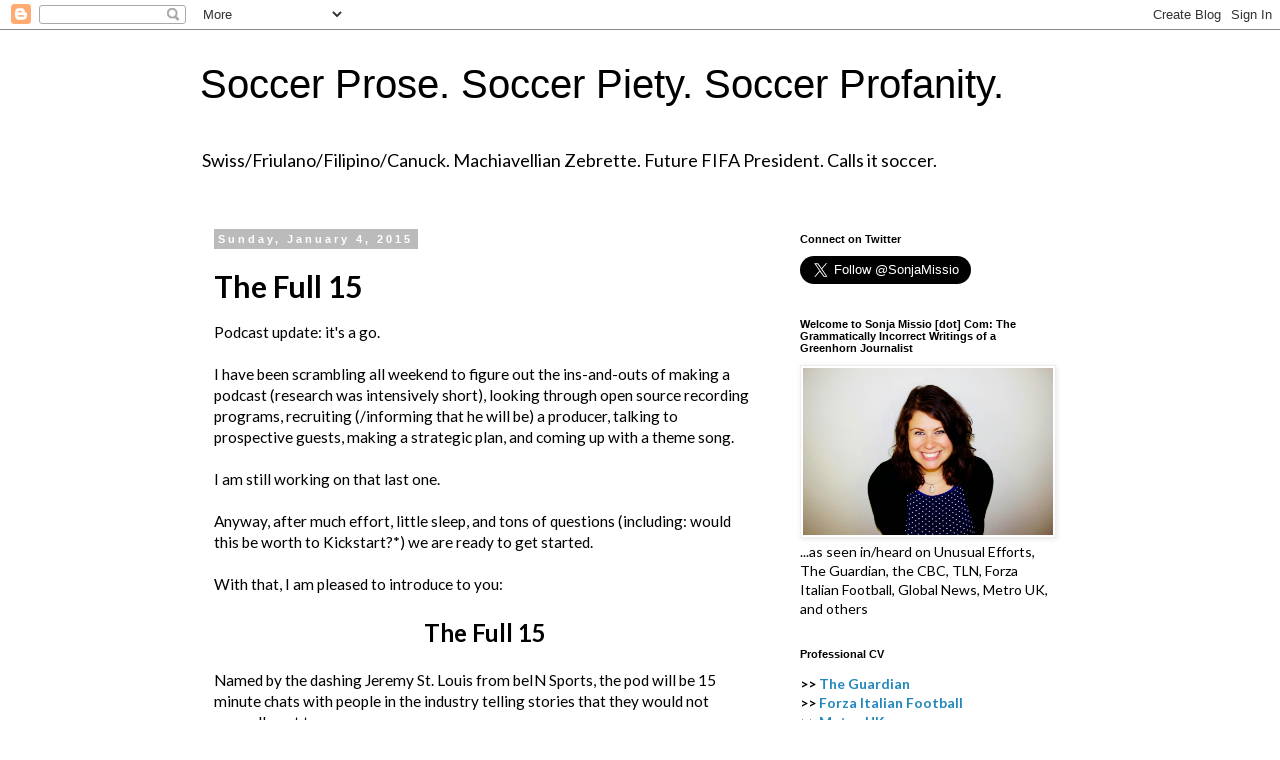

--- FILE ---
content_type: text/html; charset=UTF-8
request_url: http://www.sonjamissio.com/2015/01/the-full-15.html
body_size: 15158
content:
<!DOCTYPE html>
<html class='v2' dir='ltr' lang='en'>
<head>
<link href='https://www.blogger.com/static/v1/widgets/335934321-css_bundle_v2.css' rel='stylesheet' type='text/css'/>
<meta content='width=1100' name='viewport'/>
<meta content='text/html; charset=UTF-8' http-equiv='Content-Type'/>
<meta content='blogger' name='generator'/>
<link href='http://www.sonjamissio.com/favicon.ico' rel='icon' type='image/x-icon'/>
<link href='http://www.sonjamissio.com/2015/01/the-full-15.html' rel='canonical'/>
<link rel="alternate" type="application/atom+xml" title="Soccer Prose. Soccer Piety. Soccer Profanity. - Atom" href="http://www.sonjamissio.com/feeds/posts/default" />
<link rel="alternate" type="application/rss+xml" title="Soccer Prose. Soccer Piety. Soccer Profanity. - RSS" href="http://www.sonjamissio.com/feeds/posts/default?alt=rss" />
<link rel="service.post" type="application/atom+xml" title="Soccer Prose. Soccer Piety. Soccer Profanity. - Atom" href="https://www.blogger.com/feeds/7087606398847284285/posts/default" />

<link rel="alternate" type="application/atom+xml" title="Soccer Prose. Soccer Piety. Soccer Profanity. - Atom" href="http://www.sonjamissio.com/feeds/5437611476326949596/comments/default" />
<!--Can't find substitution for tag [blog.ieCssRetrofitLinks]-->
<link href='https://blogger.googleusercontent.com/img/b/R29vZ2xl/AVvXsEjr2lDZPEvO9rQrq0zlhv9oQOeS1I4VnZMslUTYZjN1gwUU0abxzWdg8lhrFA9LHdfm2QEP-SS70WLYIxyb9zg9-g2Jkd7VBpoxrKypdz7a_oumhjYUsiwCYXMs9t15Tc4ix1RR348tz1c-/s1600/sondov.jpg' rel='image_src'/>
<meta content='http://www.sonjamissio.com/2015/01/the-full-15.html' property='og:url'/>
<meta content='The Full 15' property='og:title'/>
<meta content='Podcast update: it&#39;s a go.   I have been scrambling all weekend to figure out the ins-and-outs of making a podcast (research was intensively...' property='og:description'/>
<meta content='https://blogger.googleusercontent.com/img/b/R29vZ2xl/AVvXsEjr2lDZPEvO9rQrq0zlhv9oQOeS1I4VnZMslUTYZjN1gwUU0abxzWdg8lhrFA9LHdfm2QEP-SS70WLYIxyb9zg9-g2Jkd7VBpoxrKypdz7a_oumhjYUsiwCYXMs9t15Tc4ix1RR348tz1c-/w1200-h630-p-k-no-nu/sondov.jpg' property='og:image'/>
<title>Soccer Prose. Soccer Piety. Soccer Profanity.: The Full 15</title>
<style type='text/css'>@font-face{font-family:'Lato';font-style:normal;font-weight:400;font-display:swap;src:url(//fonts.gstatic.com/s/lato/v25/S6uyw4BMUTPHjxAwXiWtFCfQ7A.woff2)format('woff2');unicode-range:U+0100-02BA,U+02BD-02C5,U+02C7-02CC,U+02CE-02D7,U+02DD-02FF,U+0304,U+0308,U+0329,U+1D00-1DBF,U+1E00-1E9F,U+1EF2-1EFF,U+2020,U+20A0-20AB,U+20AD-20C0,U+2113,U+2C60-2C7F,U+A720-A7FF;}@font-face{font-family:'Lato';font-style:normal;font-weight:400;font-display:swap;src:url(//fonts.gstatic.com/s/lato/v25/S6uyw4BMUTPHjx4wXiWtFCc.woff2)format('woff2');unicode-range:U+0000-00FF,U+0131,U+0152-0153,U+02BB-02BC,U+02C6,U+02DA,U+02DC,U+0304,U+0308,U+0329,U+2000-206F,U+20AC,U+2122,U+2191,U+2193,U+2212,U+2215,U+FEFF,U+FFFD;}@font-face{font-family:'Lato';font-style:normal;font-weight:700;font-display:swap;src:url(//fonts.gstatic.com/s/lato/v25/S6u9w4BMUTPHh6UVSwaPGQ3q5d0N7w.woff2)format('woff2');unicode-range:U+0100-02BA,U+02BD-02C5,U+02C7-02CC,U+02CE-02D7,U+02DD-02FF,U+0304,U+0308,U+0329,U+1D00-1DBF,U+1E00-1E9F,U+1EF2-1EFF,U+2020,U+20A0-20AB,U+20AD-20C0,U+2113,U+2C60-2C7F,U+A720-A7FF;}@font-face{font-family:'Lato';font-style:normal;font-weight:700;font-display:swap;src:url(//fonts.gstatic.com/s/lato/v25/S6u9w4BMUTPHh6UVSwiPGQ3q5d0.woff2)format('woff2');unicode-range:U+0000-00FF,U+0131,U+0152-0153,U+02BB-02BC,U+02C6,U+02DA,U+02DC,U+0304,U+0308,U+0329,U+2000-206F,U+20AC,U+2122,U+2191,U+2193,U+2212,U+2215,U+FEFF,U+FFFD;}</style>
<style id='page-skin-1' type='text/css'><!--
/*
-----------------------------------------------
Blogger Template Style
Name:     Simple
Designer: Blogger
URL:      www.blogger.com
----------------------------------------------- */
/* Content
----------------------------------------------- */
body {
font: normal normal 14px Lato;
color: #000000;
background: #ffffff none repeat scroll top left;
padding: 0 0 0 0;
}
html body .region-inner {
min-width: 0;
max-width: 100%;
width: auto;
}
h2 {
font-size: 22px;
}
a:link {
text-decoration:none;
color: #2288bb;
}
a:visited {
text-decoration:none;
color: #888888;
}
a:hover {
text-decoration:underline;
color: #33aaff;
}
.body-fauxcolumn-outer .fauxcolumn-inner {
background: transparent none repeat scroll top left;
_background-image: none;
}
.body-fauxcolumn-outer .cap-top {
position: absolute;
z-index: 1;
height: 400px;
width: 100%;
}
.body-fauxcolumn-outer .cap-top .cap-left {
width: 100%;
background: transparent none repeat-x scroll top left;
_background-image: none;
}
.content-outer {
-moz-box-shadow: 0 0 0 rgba(0, 0, 0, .15);
-webkit-box-shadow: 0 0 0 rgba(0, 0, 0, .15);
-goog-ms-box-shadow: 0 0 0 #333333;
box-shadow: 0 0 0 rgba(0, 0, 0, .15);
margin-bottom: 1px;
}
.content-inner {
padding: 10px 40px;
}
.content-inner {
background-color: #ffffff;
}
/* Header
----------------------------------------------- */
.header-outer {
background: transparent none repeat-x scroll 0 -400px;
_background-image: none;
}
.Header h1 {
font: normal normal 40px 'Trebuchet MS',Trebuchet,Verdana,sans-serif;
color: #000000;
text-shadow: 0 0 0 rgba(0, 0, 0, .2);
}
.Header h1 a {
color: #000000;
}
.Header .description {
font-size: 18px;
color: #000000;
}
.header-inner .Header .titlewrapper {
padding: 22px 0;
}
.header-inner .Header .descriptionwrapper {
padding: 0 0;
}
/* Tabs
----------------------------------------------- */
.tabs-inner .section:first-child {
border-top: 0 solid #dddddd;
}
.tabs-inner .section:first-child ul {
margin-top: -1px;
border-top: 1px solid #dddddd;
border-left: 1px solid #dddddd;
border-right: 1px solid #dddddd;
}
.tabs-inner .widget ul {
background: transparent none repeat-x scroll 0 -800px;
_background-image: none;
border-bottom: 1px solid #dddddd;
margin-top: 0;
margin-left: -30px;
margin-right: -30px;
}
.tabs-inner .widget li a {
display: inline-block;
padding: .6em 1em;
font: normal normal 12px 'Trebuchet MS', Trebuchet, Verdana, sans-serif;
color: #000000;
border-left: 1px solid #ffffff;
border-right: 1px solid #dddddd;
}
.tabs-inner .widget li:first-child a {
border-left: none;
}
.tabs-inner .widget li.selected a, .tabs-inner .widget li a:hover {
color: #000000;
background-color: #eeeeee;
text-decoration: none;
}
/* Columns
----------------------------------------------- */
.main-outer {
border-top: 0 solid transparent;
}
.fauxcolumn-left-outer .fauxcolumn-inner {
border-right: 1px solid transparent;
}
.fauxcolumn-right-outer .fauxcolumn-inner {
border-left: 1px solid transparent;
}
/* Headings
----------------------------------------------- */
div.widget > h2,
div.widget h2.title {
margin: 0 0 1em 0;
font: normal bold 11px 'Trebuchet MS',Trebuchet,Verdana,sans-serif;
color: #000000;
}
/* Widgets
----------------------------------------------- */
.widget .zippy {
color: #999999;
text-shadow: 2px 2px 1px rgba(0, 0, 0, .1);
}
.widget .popular-posts ul {
list-style: none;
}
/* Posts
----------------------------------------------- */
h2.date-header {
font: normal bold 11px Arial, Tahoma, Helvetica, FreeSans, sans-serif;
}
.date-header span {
background-color: #bbbbbb;
color: #ffffff;
padding: 0.4em;
letter-spacing: 3px;
margin: inherit;
}
.main-inner {
padding-top: 35px;
padding-bottom: 65px;
}
.main-inner .column-center-inner {
padding: 0 0;
}
.main-inner .column-center-inner .section {
margin: 0 1em;
}
.post {
margin: 0 0 45px 0;
}
h3.post-title, .comments h4 {
font: normal bold 30px Lato;
margin: .75em 0 0;
}
.post-body {
font-size: 110%;
line-height: 1.4;
position: relative;
}
.post-body img, .post-body .tr-caption-container, .Profile img, .Image img,
.BlogList .item-thumbnail img {
padding: 2px;
background: #ffffff;
border: 1px solid #eeeeee;
-moz-box-shadow: 1px 1px 5px rgba(0, 0, 0, .1);
-webkit-box-shadow: 1px 1px 5px rgba(0, 0, 0, .1);
box-shadow: 1px 1px 5px rgba(0, 0, 0, .1);
}
.post-body img, .post-body .tr-caption-container {
padding: 5px;
}
.post-body .tr-caption-container {
color: #000000;
}
.post-body .tr-caption-container img {
padding: 0;
background: transparent;
border: none;
-moz-box-shadow: 0 0 0 rgba(0, 0, 0, .1);
-webkit-box-shadow: 0 0 0 rgba(0, 0, 0, .1);
box-shadow: 0 0 0 rgba(0, 0, 0, .1);
}
.post-header {
margin: 0 0 1.5em;
line-height: 1.6;
font-size: 90%;
}
.post-footer {
margin: 20px -2px 0;
padding: 5px 10px;
color: #666666;
background-color: #eeeeee;
border-bottom: 1px solid #eeeeee;
line-height: 1.6;
font-size: 90%;
}
#comments .comment-author {
padding-top: 1.5em;
border-top: 1px solid transparent;
background-position: 0 1.5em;
}
#comments .comment-author:first-child {
padding-top: 0;
border-top: none;
}
.avatar-image-container {
margin: .2em 0 0;
}
#comments .avatar-image-container img {
border: 1px solid #eeeeee;
}
/* Comments
----------------------------------------------- */
.comments .comments-content .icon.blog-author {
background-repeat: no-repeat;
background-image: url([data-uri]);
}
.comments .comments-content .loadmore a {
border-top: 1px solid #999999;
border-bottom: 1px solid #999999;
}
.comments .comment-thread.inline-thread {
background-color: #eeeeee;
}
.comments .continue {
border-top: 2px solid #999999;
}
/* Accents
---------------------------------------------- */
.section-columns td.columns-cell {
border-left: 1px solid transparent;
}
.blog-pager {
background: transparent url(//www.blogblog.com/1kt/simple/paging_dot.png) repeat-x scroll top center;
}
.blog-pager-older-link, .home-link,
.blog-pager-newer-link {
background-color: #ffffff;
padding: 5px;
}
.footer-outer {
border-top: 1px dashed #bbbbbb;
}
/* Mobile
----------------------------------------------- */
body.mobile  {
background-size: auto;
}
.mobile .body-fauxcolumn-outer {
background: transparent none repeat scroll top left;
}
.mobile .body-fauxcolumn-outer .cap-top {
background-size: 100% auto;
}
.mobile .content-outer {
-webkit-box-shadow: 0 0 3px rgba(0, 0, 0, .15);
box-shadow: 0 0 3px rgba(0, 0, 0, .15);
}
.mobile .tabs-inner .widget ul {
margin-left: 0;
margin-right: 0;
}
.mobile .post {
margin: 0;
}
.mobile .main-inner .column-center-inner .section {
margin: 0;
}
.mobile .date-header span {
padding: 0.1em 10px;
margin: 0 -10px;
}
.mobile h3.post-title {
margin: 0;
}
.mobile .blog-pager {
background: transparent none no-repeat scroll top center;
}
.mobile .footer-outer {
border-top: none;
}
.mobile .main-inner, .mobile .footer-inner {
background-color: #ffffff;
}
.mobile-index-contents {
color: #000000;
}
.mobile-link-button {
background-color: #2288bb;
}
.mobile-link-button a:link, .mobile-link-button a:visited {
color: #ffffff;
}
.mobile .tabs-inner .section:first-child {
border-top: none;
}
.mobile .tabs-inner .PageList .widget-content {
background-color: #eeeeee;
color: #000000;
border-top: 1px solid #dddddd;
border-bottom: 1px solid #dddddd;
}
.mobile .tabs-inner .PageList .widget-content .pagelist-arrow {
border-left: 1px solid #dddddd;
}

--></style>
<style id='template-skin-1' type='text/css'><!--
body {
min-width: 960px;
}
.content-outer, .content-fauxcolumn-outer, .region-inner {
min-width: 960px;
max-width: 960px;
_width: 960px;
}
.main-inner .columns {
padding-left: 0;
padding-right: 310px;
}
.main-inner .fauxcolumn-center-outer {
left: 0;
right: 310px;
/* IE6 does not respect left and right together */
_width: expression(this.parentNode.offsetWidth -
parseInt("0") -
parseInt("310px") + 'px');
}
.main-inner .fauxcolumn-left-outer {
width: 0;
}
.main-inner .fauxcolumn-right-outer {
width: 310px;
}
.main-inner .column-left-outer {
width: 0;
right: 100%;
margin-left: -0;
}
.main-inner .column-right-outer {
width: 310px;
margin-right: -310px;
}
#layout {
min-width: 0;
}
#layout .content-outer {
min-width: 0;
width: 800px;
}
#layout .region-inner {
min-width: 0;
width: auto;
}
body#layout div.add_widget {
padding: 8px;
}
body#layout div.add_widget a {
margin-left: 32px;
}
--></style>
<link href='https://www.blogger.com/dyn-css/authorization.css?targetBlogID=7087606398847284285&amp;zx=6134ddcc-ae45-41a1-8322-3d5596201476' media='none' onload='if(media!=&#39;all&#39;)media=&#39;all&#39;' rel='stylesheet'/><noscript><link href='https://www.blogger.com/dyn-css/authorization.css?targetBlogID=7087606398847284285&amp;zx=6134ddcc-ae45-41a1-8322-3d5596201476' rel='stylesheet'/></noscript>
<meta name='google-adsense-platform-account' content='ca-host-pub-1556223355139109'/>
<meta name='google-adsense-platform-domain' content='blogspot.com'/>

</head>
<body class='loading variant-simplysimple'>
<div class='navbar section' id='navbar' name='Navbar'><div class='widget Navbar' data-version='1' id='Navbar1'><script type="text/javascript">
    function setAttributeOnload(object, attribute, val) {
      if(window.addEventListener) {
        window.addEventListener('load',
          function(){ object[attribute] = val; }, false);
      } else {
        window.attachEvent('onload', function(){ object[attribute] = val; });
      }
    }
  </script>
<div id="navbar-iframe-container"></div>
<script type="text/javascript" src="https://apis.google.com/js/platform.js"></script>
<script type="text/javascript">
      gapi.load("gapi.iframes:gapi.iframes.style.bubble", function() {
        if (gapi.iframes && gapi.iframes.getContext) {
          gapi.iframes.getContext().openChild({
              url: 'https://www.blogger.com/navbar/7087606398847284285?po\x3d5437611476326949596\x26origin\x3dhttp://www.sonjamissio.com',
              where: document.getElementById("navbar-iframe-container"),
              id: "navbar-iframe"
          });
        }
      });
    </script><script type="text/javascript">
(function() {
var script = document.createElement('script');
script.type = 'text/javascript';
script.src = '//pagead2.googlesyndication.com/pagead/js/google_top_exp.js';
var head = document.getElementsByTagName('head')[0];
if (head) {
head.appendChild(script);
}})();
</script>
</div></div>
<div class='body-fauxcolumns'>
<div class='fauxcolumn-outer body-fauxcolumn-outer'>
<div class='cap-top'>
<div class='cap-left'></div>
<div class='cap-right'></div>
</div>
<div class='fauxborder-left'>
<div class='fauxborder-right'></div>
<div class='fauxcolumn-inner'>
</div>
</div>
<div class='cap-bottom'>
<div class='cap-left'></div>
<div class='cap-right'></div>
</div>
</div>
</div>
<div class='content'>
<div class='content-fauxcolumns'>
<div class='fauxcolumn-outer content-fauxcolumn-outer'>
<div class='cap-top'>
<div class='cap-left'></div>
<div class='cap-right'></div>
</div>
<div class='fauxborder-left'>
<div class='fauxborder-right'></div>
<div class='fauxcolumn-inner'>
</div>
</div>
<div class='cap-bottom'>
<div class='cap-left'></div>
<div class='cap-right'></div>
</div>
</div>
</div>
<div class='content-outer'>
<div class='content-cap-top cap-top'>
<div class='cap-left'></div>
<div class='cap-right'></div>
</div>
<div class='fauxborder-left content-fauxborder-left'>
<div class='fauxborder-right content-fauxborder-right'></div>
<div class='content-inner'>
<header>
<div class='header-outer'>
<div class='header-cap-top cap-top'>
<div class='cap-left'></div>
<div class='cap-right'></div>
</div>
<div class='fauxborder-left header-fauxborder-left'>
<div class='fauxborder-right header-fauxborder-right'></div>
<div class='region-inner header-inner'>
<div class='header section' id='header' name='Header'><div class='widget Header' data-version='1' id='Header1'>
<div id='header-inner'>
<div class='titlewrapper'>
<h1 class='title'>
<a href='http://www.sonjamissio.com/'>
Soccer Prose. Soccer Piety. Soccer Profanity.
</a>
</h1>
</div>
<div class='descriptionwrapper'>
<p class='description'><span>Swiss/Friulano/Filipino/Canuck. Machiavellian Zebrette. Future FIFA President. Calls it soccer.</span></p>
</div>
</div>
</div></div>
</div>
</div>
<div class='header-cap-bottom cap-bottom'>
<div class='cap-left'></div>
<div class='cap-right'></div>
</div>
</div>
</header>
<div class='tabs-outer'>
<div class='tabs-cap-top cap-top'>
<div class='cap-left'></div>
<div class='cap-right'></div>
</div>
<div class='fauxborder-left tabs-fauxborder-left'>
<div class='fauxborder-right tabs-fauxborder-right'></div>
<div class='region-inner tabs-inner'>
<div class='tabs no-items section' id='crosscol' name='Cross-Column'></div>
<div class='tabs no-items section' id='crosscol-overflow' name='Cross-Column 2'></div>
</div>
</div>
<div class='tabs-cap-bottom cap-bottom'>
<div class='cap-left'></div>
<div class='cap-right'></div>
</div>
</div>
<div class='main-outer'>
<div class='main-cap-top cap-top'>
<div class='cap-left'></div>
<div class='cap-right'></div>
</div>
<div class='fauxborder-left main-fauxborder-left'>
<div class='fauxborder-right main-fauxborder-right'></div>
<div class='region-inner main-inner'>
<div class='columns fauxcolumns'>
<div class='fauxcolumn-outer fauxcolumn-center-outer'>
<div class='cap-top'>
<div class='cap-left'></div>
<div class='cap-right'></div>
</div>
<div class='fauxborder-left'>
<div class='fauxborder-right'></div>
<div class='fauxcolumn-inner'>
</div>
</div>
<div class='cap-bottom'>
<div class='cap-left'></div>
<div class='cap-right'></div>
</div>
</div>
<div class='fauxcolumn-outer fauxcolumn-left-outer'>
<div class='cap-top'>
<div class='cap-left'></div>
<div class='cap-right'></div>
</div>
<div class='fauxborder-left'>
<div class='fauxborder-right'></div>
<div class='fauxcolumn-inner'>
</div>
</div>
<div class='cap-bottom'>
<div class='cap-left'></div>
<div class='cap-right'></div>
</div>
</div>
<div class='fauxcolumn-outer fauxcolumn-right-outer'>
<div class='cap-top'>
<div class='cap-left'></div>
<div class='cap-right'></div>
</div>
<div class='fauxborder-left'>
<div class='fauxborder-right'></div>
<div class='fauxcolumn-inner'>
</div>
</div>
<div class='cap-bottom'>
<div class='cap-left'></div>
<div class='cap-right'></div>
</div>
</div>
<!-- corrects IE6 width calculation -->
<div class='columns-inner'>
<div class='column-center-outer'>
<div class='column-center-inner'>
<div class='main section' id='main' name='Main'><div class='widget Blog' data-version='1' id='Blog1'>
<div class='blog-posts hfeed'>

          <div class="date-outer">
        
<h2 class='date-header'><span>Sunday, January 4, 2015</span></h2>

          <div class="date-posts">
        
<div class='post-outer'>
<div class='post hentry uncustomized-post-template' itemprop='blogPost' itemscope='itemscope' itemtype='http://schema.org/BlogPosting'>
<meta content='https://blogger.googleusercontent.com/img/b/R29vZ2xl/AVvXsEjr2lDZPEvO9rQrq0zlhv9oQOeS1I4VnZMslUTYZjN1gwUU0abxzWdg8lhrFA9LHdfm2QEP-SS70WLYIxyb9zg9-g2Jkd7VBpoxrKypdz7a_oumhjYUsiwCYXMs9t15Tc4ix1RR348tz1c-/s1600/sondov.jpg' itemprop='image_url'/>
<meta content='7087606398847284285' itemprop='blogId'/>
<meta content='5437611476326949596' itemprop='postId'/>
<a name='5437611476326949596'></a>
<h3 class='post-title entry-title' itemprop='name'>
The Full 15
</h3>
<div class='post-header'>
<div class='post-header-line-1'></div>
</div>
<div class='post-body entry-content' id='post-body-5437611476326949596' itemprop='description articleBody'>
Podcast update: it's a go.<br />
<br />
I have been scrambling all weekend to figure out the ins-and-outs of making a podcast (research was intensively short), looking through open source recording programs, recruiting (/informing that he will be) a producer, talking to prospective guests, making a strategic plan, and coming up with a theme song.<br />
<br />
I am still working on that last one.<br />
<br />
Anyway, after much effort, little sleep, and tons of questions (including: would this be worth to Kickstart?*) we are ready to get started.<br />
<br />
With that, I am pleased to introduce to you:<br />
<br />
<div style="text-align: center;">
<b><span style="font-size: x-large;">The Full 15</span></b></div>
<br />
Named by the dashing Jeremy St. Louis from beIN Sports, the pod will be 15 minute chats with people in the industry telling stories that they would not normally get to.<br />
<br />
Whether it be tales from the trenches, upcoming or side projects, personal (and probably unpopular) views, or a soliloquy about an unheard of, third division club in a low-FIFA ranking country, guests will get a chance to talk about what they want to, and not just the word-capped topic usually assigned.<br />
<br />
Guests will included journalists, players, coaches, and those on the business side of things. Anyone I can wrangle (/trick) into coming on.<br />
<br />
Which leads me to announce the first guest of the show: the Mussi Volanti Opinionista himself, <a href="https://twitter.com/DovSchiavone" target="_blank">Dov Schiavone</a>.<br />
<br />
Without giving too much away before the podcast, let me give you a quick introduction to Guest #1.<br />
<br />
Dov is the Editor of Forza Italian Football and has/is contributed/ing to STV Sport, Goal, Metro UK, BBC Radio 5, AFP, and BT Sport among others (he's not answering any of my messages, so I just used his Twitter bio).<br />
<br />
Dov and I have been all over Italy (nothing south of Napoli) to watch matches&#8212;including the likes of Udinese, Milan, Rome, Lazio, Napoli, Inter, Torino, Atalanta, we recently became certified Guinness pourers in Dublin, and one weekend, we walked from Italy to Slovenia because we legitimately had nothing better to do.<br />
<br />
He also once seriously injured me during a Take That dance party.<br />
<br />
<div class="separator" style="clear: both; text-align: center;">
<a href="https://blogger.googleusercontent.com/img/b/R29vZ2xl/AVvXsEjr2lDZPEvO9rQrq0zlhv9oQOeS1I4VnZMslUTYZjN1gwUU0abxzWdg8lhrFA9LHdfm2QEP-SS70WLYIxyb9zg9-g2Jkd7VBpoxrKypdz7a_oumhjYUsiwCYXMs9t15Tc4ix1RR348tz1c-/s1600/sondov.jpg" imageanchor="1" style="margin-left: 1em; margin-right: 1em;"><img border="0" height="320" src="https://blogger.googleusercontent.com/img/b/R29vZ2xl/AVvXsEjr2lDZPEvO9rQrq0zlhv9oQOeS1I4VnZMslUTYZjN1gwUU0abxzWdg8lhrFA9LHdfm2QEP-SS70WLYIxyb9zg9-g2Jkd7VBpoxrKypdz7a_oumhjYUsiwCYXMs9t15Tc4ix1RR348tz1c-/s1600/sondov.jpg" width="180" /></a></div>
<div style="text-align: center;">
<i>Dublin in December, the man loves selfies</i></div>
<br />
You can look forward to the pod being posted closer to the end of the month and then weekly; I am still sorting out the technical aspects of things and waiting on my producer before I can officially air episode one (that, and we haven&#8217;t recorded it yet).<br />
<br />
I am grateful for everyone who expressed interest and for those who are willing to give me 15 minutes of their time, stories, and thoughts.<br />
<br />
If you want to get in touch with the podcast or want to be a guest on a future show, please don&#8217;t hesitate to email us at: <a href="mailto:thefull15@gmail.com">thefull15@gmail.com</a><br />
<br />
Thanks guys, happy 2015!<br />
<div>
<br /></div>
*Naw.
<div style='clear: both;'></div>
</div>
<div class='post-footer'>
<div class='post-footer-line post-footer-line-1'>
<span class='post-author vcard'>
Posted by
<span class='fn' itemprop='author' itemscope='itemscope' itemtype='http://schema.org/Person'>
<meta content='https://www.blogger.com/profile/04237350927332849973' itemprop='url'/>
<a class='g-profile' href='https://www.blogger.com/profile/04237350927332849973' rel='author' title='author profile'>
<span itemprop='name'>Sonja Cori Missio</span>
</a>
</span>
</span>
<span class='post-timestamp'>
at
<meta content='http://www.sonjamissio.com/2015/01/the-full-15.html' itemprop='url'/>
<a class='timestamp-link' href='http://www.sonjamissio.com/2015/01/the-full-15.html' rel='bookmark' title='permanent link'><abbr class='published' itemprop='datePublished' title='2015-01-04T15:36:00-05:00'>15:36</abbr></a>
</span>
<span class='post-comment-link'>
</span>
<span class='post-icons'>
<span class='item-action'>
<a href='https://www.blogger.com/email-post/7087606398847284285/5437611476326949596' title='Email Post'>
<img alt='' class='icon-action' height='13' src='https://resources.blogblog.com/img/icon18_email.gif' width='18'/>
</a>
</span>
<span class='item-control blog-admin pid-1649745595'>
<a href='https://www.blogger.com/post-edit.g?blogID=7087606398847284285&postID=5437611476326949596&from=pencil' title='Edit Post'>
<img alt='' class='icon-action' height='18' src='https://resources.blogblog.com/img/icon18_edit_allbkg.gif' width='18'/>
</a>
</span>
</span>
<div class='post-share-buttons goog-inline-block'>
<a class='goog-inline-block share-button sb-email' href='https://www.blogger.com/share-post.g?blogID=7087606398847284285&postID=5437611476326949596&target=email' target='_blank' title='Email This'><span class='share-button-link-text'>Email This</span></a><a class='goog-inline-block share-button sb-blog' href='https://www.blogger.com/share-post.g?blogID=7087606398847284285&postID=5437611476326949596&target=blog' onclick='window.open(this.href, "_blank", "height=270,width=475"); return false;' target='_blank' title='BlogThis!'><span class='share-button-link-text'>BlogThis!</span></a><a class='goog-inline-block share-button sb-twitter' href='https://www.blogger.com/share-post.g?blogID=7087606398847284285&postID=5437611476326949596&target=twitter' target='_blank' title='Share to X'><span class='share-button-link-text'>Share to X</span></a><a class='goog-inline-block share-button sb-facebook' href='https://www.blogger.com/share-post.g?blogID=7087606398847284285&postID=5437611476326949596&target=facebook' onclick='window.open(this.href, "_blank", "height=430,width=640"); return false;' target='_blank' title='Share to Facebook'><span class='share-button-link-text'>Share to Facebook</span></a><a class='goog-inline-block share-button sb-pinterest' href='https://www.blogger.com/share-post.g?blogID=7087606398847284285&postID=5437611476326949596&target=pinterest' target='_blank' title='Share to Pinterest'><span class='share-button-link-text'>Share to Pinterest</span></a>
</div>
</div>
<div class='post-footer-line post-footer-line-2'>
<span class='post-labels'>
</span>
</div>
<div class='post-footer-line post-footer-line-3'>
<span class='post-location'>
</span>
</div>
</div>
</div>
<div class='comments' id='comments'>
<a name='comments'></a>
<h4>4 comments:</h4>
<div class='comments-content'>
<script async='async' src='' type='text/javascript'></script>
<script type='text/javascript'>
    (function() {
      var items = null;
      var msgs = null;
      var config = {};

// <![CDATA[
      var cursor = null;
      if (items && items.length > 0) {
        cursor = parseInt(items[items.length - 1].timestamp) + 1;
      }

      var bodyFromEntry = function(entry) {
        var text = (entry &&
                    ((entry.content && entry.content.$t) ||
                     (entry.summary && entry.summary.$t))) ||
            '';
        if (entry && entry.gd$extendedProperty) {
          for (var k in entry.gd$extendedProperty) {
            if (entry.gd$extendedProperty[k].name == 'blogger.contentRemoved') {
              return '<span class="deleted-comment">' + text + '</span>';
            }
          }
        }
        return text;
      }

      var parse = function(data) {
        cursor = null;
        var comments = [];
        if (data && data.feed && data.feed.entry) {
          for (var i = 0, entry; entry = data.feed.entry[i]; i++) {
            var comment = {};
            // comment ID, parsed out of the original id format
            var id = /blog-(\d+).post-(\d+)/.exec(entry.id.$t);
            comment.id = id ? id[2] : null;
            comment.body = bodyFromEntry(entry);
            comment.timestamp = Date.parse(entry.published.$t) + '';
            if (entry.author && entry.author.constructor === Array) {
              var auth = entry.author[0];
              if (auth) {
                comment.author = {
                  name: (auth.name ? auth.name.$t : undefined),
                  profileUrl: (auth.uri ? auth.uri.$t : undefined),
                  avatarUrl: (auth.gd$image ? auth.gd$image.src : undefined)
                };
              }
            }
            if (entry.link) {
              if (entry.link[2]) {
                comment.link = comment.permalink = entry.link[2].href;
              }
              if (entry.link[3]) {
                var pid = /.*comments\/default\/(\d+)\?.*/.exec(entry.link[3].href);
                if (pid && pid[1]) {
                  comment.parentId = pid[1];
                }
              }
            }
            comment.deleteclass = 'item-control blog-admin';
            if (entry.gd$extendedProperty) {
              for (var k in entry.gd$extendedProperty) {
                if (entry.gd$extendedProperty[k].name == 'blogger.itemClass') {
                  comment.deleteclass += ' ' + entry.gd$extendedProperty[k].value;
                } else if (entry.gd$extendedProperty[k].name == 'blogger.displayTime') {
                  comment.displayTime = entry.gd$extendedProperty[k].value;
                }
              }
            }
            comments.push(comment);
          }
        }
        return comments;
      };

      var paginator = function(callback) {
        if (hasMore()) {
          var url = config.feed + '?alt=json&v=2&orderby=published&reverse=false&max-results=50';
          if (cursor) {
            url += '&published-min=' + new Date(cursor).toISOString();
          }
          window.bloggercomments = function(data) {
            var parsed = parse(data);
            cursor = parsed.length < 50 ? null
                : parseInt(parsed[parsed.length - 1].timestamp) + 1
            callback(parsed);
            window.bloggercomments = null;
          }
          url += '&callback=bloggercomments';
          var script = document.createElement('script');
          script.type = 'text/javascript';
          script.src = url;
          document.getElementsByTagName('head')[0].appendChild(script);
        }
      };
      var hasMore = function() {
        return !!cursor;
      };
      var getMeta = function(key, comment) {
        if ('iswriter' == key) {
          var matches = !!comment.author
              && comment.author.name == config.authorName
              && comment.author.profileUrl == config.authorUrl;
          return matches ? 'true' : '';
        } else if ('deletelink' == key) {
          return config.baseUri + '/comment/delete/'
               + config.blogId + '/' + comment.id;
        } else if ('deleteclass' == key) {
          return comment.deleteclass;
        }
        return '';
      };

      var replybox = null;
      var replyUrlParts = null;
      var replyParent = undefined;

      var onReply = function(commentId, domId) {
        if (replybox == null) {
          // lazily cache replybox, and adjust to suit this style:
          replybox = document.getElementById('comment-editor');
          if (replybox != null) {
            replybox.height = '250px';
            replybox.style.display = 'block';
            replyUrlParts = replybox.src.split('#');
          }
        }
        if (replybox && (commentId !== replyParent)) {
          replybox.src = '';
          document.getElementById(domId).insertBefore(replybox, null);
          replybox.src = replyUrlParts[0]
              + (commentId ? '&parentID=' + commentId : '')
              + '#' + replyUrlParts[1];
          replyParent = commentId;
        }
      };

      var hash = (window.location.hash || '#').substring(1);
      var startThread, targetComment;
      if (/^comment-form_/.test(hash)) {
        startThread = hash.substring('comment-form_'.length);
      } else if (/^c[0-9]+$/.test(hash)) {
        targetComment = hash.substring(1);
      }

      // Configure commenting API:
      var configJso = {
        'maxDepth': config.maxThreadDepth
      };
      var provider = {
        'id': config.postId,
        'data': items,
        'loadNext': paginator,
        'hasMore': hasMore,
        'getMeta': getMeta,
        'onReply': onReply,
        'rendered': true,
        'initComment': targetComment,
        'initReplyThread': startThread,
        'config': configJso,
        'messages': msgs
      };

      var render = function() {
        if (window.goog && window.goog.comments) {
          var holder = document.getElementById('comment-holder');
          window.goog.comments.render(holder, provider);
        }
      };

      // render now, or queue to render when library loads:
      if (window.goog && window.goog.comments) {
        render();
      } else {
        window.goog = window.goog || {};
        window.goog.comments = window.goog.comments || {};
        window.goog.comments.loadQueue = window.goog.comments.loadQueue || [];
        window.goog.comments.loadQueue.push(render);
      }
    })();
// ]]>
  </script>
<div id='comment-holder'>
<div class="comment-thread toplevel-thread"><ol id="top-ra"><li class="comment" id="c3249164145317674985"><div class="avatar-image-container"><img src="//www.blogger.com/img/blogger_logo_round_35.png" alt=""/></div><div class="comment-block"><div class="comment-header"><cite class="user"><a href="https://www.blogger.com/profile/00107264927646138702" rel="nofollow">Paul</a></cite><span class="icon user "></span><span class="datetime secondary-text"><a rel="nofollow" href="http://www.sonjamissio.com/2015/01/the-full-15.html?showComment=1420405733624#c3249164145317674985">January 4, 2015 at 4:08&#8239;PM</a></span></div><p class="comment-content">Sounds like a great concept. Looking forward to the first pod. Also to someone slipping up and letting something out that they shouldn&#39;t!</p><span class="comment-actions secondary-text"><a class="comment-reply" target="_self" data-comment-id="3249164145317674985">Reply</a><span class="item-control blog-admin blog-admin pid-1456467136"><a target="_self" href="https://www.blogger.com/comment/delete/7087606398847284285/3249164145317674985">Delete</a></span></span></div><div class="comment-replies"><div id="c3249164145317674985-rt" class="comment-thread inline-thread hidden"><span class="thread-toggle thread-expanded"><span class="thread-arrow"></span><span class="thread-count"><a target="_self">Replies</a></span></span><ol id="c3249164145317674985-ra" class="thread-chrome thread-expanded"><div></div><div id="c3249164145317674985-continue" class="continue"><a class="comment-reply" target="_self" data-comment-id="3249164145317674985">Reply</a></div></ol></div></div><div class="comment-replybox-single" id="c3249164145317674985-ce"></div></li><li class="comment" id="c3215513069980589444"><div class="avatar-image-container"><img src="//www.blogger.com/img/blogger_logo_round_35.png" alt=""/></div><div class="comment-block"><div class="comment-header"><cite class="user"><a href="https://www.blogger.com/profile/16339844930332029386" rel="nofollow">thedolivecom50</a></cite><span class="icon user "></span><span class="datetime secondary-text"><a rel="nofollow" href="http://www.sonjamissio.com/2015/01/the-full-15.html?showComment=1616127080245#c3215513069980589444">March 19, 2021 at 12:11&#8239;AM</a></span></div><p class="comment-content">Xem bóng đá được phát sóng trực tiếp tại website thuthuatvietnam <a href="https://thuthuatvietnam.com/detail/bang-sep-hang-bong-da-y-105174.html" rel="nofollow">bảng xếp hạng bóng đá ý</a> đây là website xem các trận đấu bóng đá thuthuatvietnam là sự lựa chọn xem bóng đá tốt nhất tại Việt Nam...<br></p><span class="comment-actions secondary-text"><a class="comment-reply" target="_self" data-comment-id="3215513069980589444">Reply</a><span class="item-control blog-admin blog-admin pid-1502818272"><a target="_self" href="https://www.blogger.com/comment/delete/7087606398847284285/3215513069980589444">Delete</a></span></span></div><div class="comment-replies"><div id="c3215513069980589444-rt" class="comment-thread inline-thread hidden"><span class="thread-toggle thread-expanded"><span class="thread-arrow"></span><span class="thread-count"><a target="_self">Replies</a></span></span><ol id="c3215513069980589444-ra" class="thread-chrome thread-expanded"><div></div><div id="c3215513069980589444-continue" class="continue"><a class="comment-reply" target="_self" data-comment-id="3215513069980589444">Reply</a></div></ol></div></div><div class="comment-replybox-single" id="c3215513069980589444-ce"></div></li><li class="comment" id="c7228631027972212305"><div class="avatar-image-container"><img src="//www.blogger.com/img/blogger_logo_round_35.png" alt=""/></div><div class="comment-block"><div class="comment-header"><cite class="user"><a href="https://www.blogger.com/profile/01056743472068406641" rel="nofollow">thedolive1212</a></cite><span class="icon user "></span><span class="datetime secondary-text"><a rel="nofollow" href="http://www.sonjamissio.com/2015/01/the-full-15.html?showComment=1616136893185#c7228631027972212305">March 19, 2021 at 2:54&#8239;AM</a></span></div><p class="comment-content"><a href="https://thuthuatvietnam.com/detail/kq-bong-da-tv-64959.html" rel="nofollow">kq bong đa</a> Xem kết quả bóng đá trực tuyến các trận đấu thuộc giải Ngoại Hạng Anh , Việt Nam ,Tây Ban Nha, Ý, Champions ...<br></p><span class="comment-actions secondary-text"><a class="comment-reply" target="_self" data-comment-id="7228631027972212305">Reply</a><span class="item-control blog-admin blog-admin pid-201500948"><a target="_self" href="https://www.blogger.com/comment/delete/7087606398847284285/7228631027972212305">Delete</a></span></span></div><div class="comment-replies"><div id="c7228631027972212305-rt" class="comment-thread inline-thread hidden"><span class="thread-toggle thread-expanded"><span class="thread-arrow"></span><span class="thread-count"><a target="_self">Replies</a></span></span><ol id="c7228631027972212305-ra" class="thread-chrome thread-expanded"><div></div><div id="c7228631027972212305-continue" class="continue"><a class="comment-reply" target="_self" data-comment-id="7228631027972212305">Reply</a></div></ol></div></div><div class="comment-replybox-single" id="c7228631027972212305-ce"></div></li><li class="comment" id="c6084545524321554857"><div class="avatar-image-container"><img src="//www.blogger.com/img/blogger_logo_round_35.png" alt=""/></div><div class="comment-block"><div class="comment-header"><cite class="user"><a href="https://www.blogger.com/profile/01056743472068406641" rel="nofollow">thedolive1212</a></cite><span class="icon user "></span><span class="datetime secondary-text"><a rel="nofollow" href="http://www.sonjamissio.com/2015/01/the-full-15.html?showComment=1616256733674#c6084545524321554857">March 20, 2021 at 12:12&#8239;PM</a></span></div><p class="comment-content"><a href="https://thuthuatvietnam.com/detail/bongdap-4274.html" rel="nofollow">bao bong da so truc tuyen</a> Lịch thi đấu, kết quả, BXH các giải Ngoại hạng Anh, La Liga, Cup C1 và các giải bóng đá hàng đầu thế giới trên báo VietNamNet.<br></p><span class="comment-actions secondary-text"><a class="comment-reply" target="_self" data-comment-id="6084545524321554857">Reply</a><span class="item-control blog-admin blog-admin pid-201500948"><a target="_self" href="https://www.blogger.com/comment/delete/7087606398847284285/6084545524321554857">Delete</a></span></span></div><div class="comment-replies"><div id="c6084545524321554857-rt" class="comment-thread inline-thread hidden"><span class="thread-toggle thread-expanded"><span class="thread-arrow"></span><span class="thread-count"><a target="_self">Replies</a></span></span><ol id="c6084545524321554857-ra" class="thread-chrome thread-expanded"><div></div><div id="c6084545524321554857-continue" class="continue"><a class="comment-reply" target="_self" data-comment-id="6084545524321554857">Reply</a></div></ol></div></div><div class="comment-replybox-single" id="c6084545524321554857-ce"></div></li></ol><div id="top-continue" class="continue"><a class="comment-reply" target="_self">Add comment</a></div><div class="comment-replybox-thread" id="top-ce"></div><div class="loadmore hidden" data-post-id="5437611476326949596"><a target="_self">Load more...</a></div></div>
</div>
</div>
<p class='comment-footer'>
<div class='comment-form'>
<a name='comment-form'></a>
<p>
</p>
<a href='https://www.blogger.com/comment/frame/7087606398847284285?po=5437611476326949596&hl=en&saa=85391&origin=http://www.sonjamissio.com' id='comment-editor-src'></a>
<iframe allowtransparency='true' class='blogger-iframe-colorize blogger-comment-from-post' frameborder='0' height='410px' id='comment-editor' name='comment-editor' src='' width='100%'></iframe>
<script src='https://www.blogger.com/static/v1/jsbin/2830521187-comment_from_post_iframe.js' type='text/javascript'></script>
<script type='text/javascript'>
      BLOG_CMT_createIframe('https://www.blogger.com/rpc_relay.html');
    </script>
</div>
</p>
<div id='backlinks-container'>
<div id='Blog1_backlinks-container'>
</div>
</div>
</div>
</div>

        </div></div>
      
</div>
<div class='blog-pager' id='blog-pager'>
<span id='blog-pager-newer-link'>
<a class='blog-pager-newer-link' href='http://www.sonjamissio.com/2015/05/dont-read-comments.html' id='Blog1_blog-pager-newer-link' title='Newer Post'>Newer Post</a>
</span>
<span id='blog-pager-older-link'>
<a class='blog-pager-older-link' href='http://www.sonjamissio.com/2015/01/the-podcast.html' id='Blog1_blog-pager-older-link' title='Older Post'>Older Post</a>
</span>
<a class='home-link' href='http://www.sonjamissio.com/'>Home</a>
</div>
<div class='clear'></div>
<div class='post-feeds'>
<div class='feed-links'>
Subscribe to:
<a class='feed-link' href='http://www.sonjamissio.com/feeds/5437611476326949596/comments/default' target='_blank' type='application/atom+xml'>Post Comments (Atom)</a>
</div>
</div>
</div></div>
</div>
</div>
<div class='column-left-outer'>
<div class='column-left-inner'>
<aside>
</aside>
</div>
</div>
<div class='column-right-outer'>
<div class='column-right-inner'>
<aside>
<div class='sidebar section' id='sidebar-right-1'><div class='widget HTML' data-version='1' id='HTML2'>
<h2 class='title'>Connect on Twitter</h2>
<div class='widget-content'>
<a href="https://twitter.com/SonjaMissio" class="twitter-follow-button" data-show-count="false" data-size="large">Follow @SonjaMissio</a>
<script>!function(d,s,id){var js,fjs=d.getElementsByTagName(s)[0],p=/^http:/.test(d.location)?'http':'https';if(!d.getElementById(id)){js=d.createElement(s);js.id=id;js.src=p+'://platform.twitter.com/widgets.js';fjs.parentNode.insertBefore(js,fjs);}}(document, 'script', 'twitter-wjs');</script>
</div>
<div class='clear'></div>
</div><div class='widget Image' data-version='1' id='Image1'>
<h2>Welcome to Sonja Missio [dot] Com: The Grammatically Incorrect Writings of a Greenhorn Journalist</h2>
<div class='widget-content'>
<img alt='Welcome to Sonja Missio [dot] Com: The Grammatically Incorrect Writings of a Greenhorn Journalist' height='167' id='Image1_img' src='https://blogger.googleusercontent.com/img/b/R29vZ2xl/AVvXsEjyRCsX1fM-30FS4al3hhxgBMfLSl5LzzhR75FtAWoN745kF3jVz9KfK8zCuBVm7Z2u7MiyKxoim8J0fCvDmGRTvLwXO3U05KKPTrlcMoByXXXXN082mPHsIXbs13ypgesdSTGBPN8P4h-s/s1600/1377141_10100686635400159_518908433_n.jpg' width='250'/>
<br/>
<span class='caption'>...as seen in/heard on Unusual Efforts, The Guardian, the CBC, TLN, Forza Italian Football, Global News, Metro UK, and others</span>
</div>
<div class='clear'></div>
</div><div class='widget Text' data-version='1' id='Text1'>
<h2 class='title'>Professional CV</h2>
<div class='widget-content'>
<blockquote style="font-weight: normal;"></blockquote><b>>> <a href="http://www.guardian.co.uk/profile/sonja-cori-missio">The Guardian</a></b><div><b>>> <a href="http://forzaitalianfootball.com/author/sonja-missio/">Forza Italian Football</a></b></div><div><b>>> <a href="http://metro.co.uk/author/sonjamissio/">Metro UK</a></b></div><div><b>>> <a href="http://globalnews.ca/author/sonja-cori-missio/">Global News Canada</a></b></div><div><b>>> <a href="http://www.soccernewsday.com/columnists/107/sonja-missio">Soccer Newsday</a></b></div>
</div>
<div class='clear'></div>
</div><div class='widget HTML' data-version='1' id='HTML3'>
<h2 class='title'>LinkedIn</h2>
<div class='widget-content'>
<a href="http://ca.linkedin.com/pub/sonja-cori-missio-mlis/24/515/593">
      
          <img src="https://static.licdn.com/scds/common/u/img/webpromo/btn_myprofile_160x33.png" width="160" height="33" border="0" alt="View Sonja Cori Missio, MLIS&#39;s profile on LinkedIn" />
        
    </a>
</div>
<div class='clear'></div>
</div><div class='widget HTML' data-version='1' id='HTML1'>
<div class='widget-content'>
<a class="twitter-timeline" href="https://twitter.com/SonjaMissio" data-widget-id="289520395546132482">Tweets by @SonjaMissio</a>
<script>!function(d,s,id){var js,fjs=d.getElementsByTagName(s)[0];if(!d.getElementById(id)){js=d.createElement(s);js.id=id;js.src="//platform.twitter.com/widgets.js";fjs.parentNode.insertBefore(js,fjs);}}(document,"script","twitter-wjs");</script>
</div>
<div class='clear'></div>
</div><div class='widget BlogSearch' data-version='1' id='BlogSearch1'>
<h2 class='title'>Lost and Found</h2>
<div class='widget-content'>
<div id='BlogSearch1_form'>
<form action='http://www.sonjamissio.com/search' class='gsc-search-box' target='_top'>
<table cellpadding='0' cellspacing='0' class='gsc-search-box'>
<tbody>
<tr>
<td class='gsc-input'>
<input autocomplete='off' class='gsc-input' name='q' size='10' title='search' type='text' value=''/>
</td>
<td class='gsc-search-button'>
<input class='gsc-search-button' title='search' type='submit' value='Search'/>
</td>
</tr>
</tbody>
</table>
</form>
</div>
</div>
<div class='clear'></div>
</div><div class='widget BlogArchive' data-version='1' id='BlogArchive1'>
<h2>Blog Archive</h2>
<div class='widget-content'>
<div id='ArchiveList'>
<div id='BlogArchive1_ArchiveList'>
<select id='BlogArchive1_ArchiveMenu'>
<option value=''>Blog Archive</option>
<option value='http://www.sonjamissio.com/2019/07/'>July 2019 (1)</option>
<option value='http://www.sonjamissio.com/2018/05/'>May 2018 (1)</option>
<option value='http://www.sonjamissio.com/2015/05/'>May 2015 (1)</option>
<option value='http://www.sonjamissio.com/2015/01/'>January 2015 (2)</option>
<option value='http://www.sonjamissio.com/2014/01/'>January 2014 (1)</option>
<option value='http://www.sonjamissio.com/2013/06/'>June 2013 (1)</option>
<option value='http://www.sonjamissio.com/2013/01/'>January 2013 (1)</option>
<option value='http://www.sonjamissio.com/2012/11/'>November 2012 (1)</option>
<option value='http://www.sonjamissio.com/2012/10/'>October 2012 (2)</option>
<option value='http://www.sonjamissio.com/2012/09/'>September 2012 (2)</option>
<option value='http://www.sonjamissio.com/2012/08/'>August 2012 (3)</option>
<option value='http://www.sonjamissio.com/2012/07/'>July 2012 (6)</option>
<option value='http://www.sonjamissio.com/2012/06/'>June 2012 (5)</option>
<option value='http://www.sonjamissio.com/2012/05/'>May 2012 (4)</option>
<option value='http://www.sonjamissio.com/2012/04/'>April 2012 (4)</option>
<option value='http://www.sonjamissio.com/2012/03/'>March 2012 (8)</option>
<option value='http://www.sonjamissio.com/2012/02/'>February 2012 (5)</option>
<option value='http://www.sonjamissio.com/2012/01/'>January 2012 (8)</option>
<option value='http://www.sonjamissio.com/2011/12/'>December 2011 (4)</option>
<option value='http://www.sonjamissio.com/2011/11/'>November 2011 (10)</option>
<option value='http://www.sonjamissio.com/2011/10/'>October 2011 (11)</option>
<option value='http://www.sonjamissio.com/2011/09/'>September 2011 (5)</option>
<option value='http://www.sonjamissio.com/2011/08/'>August 2011 (14)</option>
<option value='http://www.sonjamissio.com/2011/07/'>July 2011 (7)</option>
<option value='http://www.sonjamissio.com/2011/06/'>June 2011 (7)</option>
<option value='http://www.sonjamissio.com/2011/05/'>May 2011 (4)</option>
<option value='http://www.sonjamissio.com/2011/04/'>April 2011 (10)</option>
<option value='http://www.sonjamissio.com/2011/03/'>March 2011 (5)</option>
<option value='http://www.sonjamissio.com/2011/01/'>January 2011 (8)</option>
<option value='http://www.sonjamissio.com/2010/10/'>October 2010 (4)</option>
<option value='http://www.sonjamissio.com/2010/09/'>September 2010 (5)</option>
<option value='http://www.sonjamissio.com/2010/08/'>August 2010 (15)</option>
<option value='http://www.sonjamissio.com/2010/06/'>June 2010 (21)</option>
<option value='http://www.sonjamissio.com/2010/05/'>May 2010 (34)</option>
<option value='http://www.sonjamissio.com/2010/04/'>April 2010 (12)</option>
</select>
</div>
</div>
<div class='clear'></div>
</div>
</div></div>
<table border='0' cellpadding='0' cellspacing='0' class='section-columns columns-2'>
<tbody>
<tr>
<td class='first columns-cell'>
<div class='sidebar no-items section' id='sidebar-right-2-1'></div>
</td>
<td class='columns-cell'>
<div class='sidebar no-items section' id='sidebar-right-2-2'></div>
</td>
</tr>
</tbody>
</table>
<div class='sidebar no-items section' id='sidebar-right-3'></div>
</aside>
</div>
</div>
</div>
<div style='clear: both'></div>
<!-- columns -->
</div>
<!-- main -->
</div>
</div>
<div class='main-cap-bottom cap-bottom'>
<div class='cap-left'></div>
<div class='cap-right'></div>
</div>
</div>
<footer>
<div class='footer-outer'>
<div class='footer-cap-top cap-top'>
<div class='cap-left'></div>
<div class='cap-right'></div>
</div>
<div class='fauxborder-left footer-fauxborder-left'>
<div class='fauxborder-right footer-fauxborder-right'></div>
<div class='region-inner footer-inner'>
<div class='foot no-items section' id='footer-1'></div>
<table border='0' cellpadding='0' cellspacing='0' class='section-columns columns-2'>
<tbody>
<tr>
<td class='first columns-cell'>
<div class='foot no-items section' id='footer-2-1'></div>
</td>
<td class='columns-cell'>
<div class='foot no-items section' id='footer-2-2'></div>
</td>
</tr>
</tbody>
</table>
<!-- outside of the include in order to lock Attribution widget -->
<div class='foot section' id='footer-3' name='Footer'><div class='widget Attribution' data-version='1' id='Attribution1'>
<div class='widget-content' style='text-align: center;'>
Thoughts by Sonja Cori Missio. Simple theme. Powered by <a href='https://www.blogger.com' target='_blank'>Blogger</a>.
</div>
<div class='clear'></div>
</div></div>
</div>
</div>
<div class='footer-cap-bottom cap-bottom'>
<div class='cap-left'></div>
<div class='cap-right'></div>
</div>
</div>
</footer>
<!-- content -->
</div>
</div>
<div class='content-cap-bottom cap-bottom'>
<div class='cap-left'></div>
<div class='cap-right'></div>
</div>
</div>
</div>
<script type='text/javascript'>
    window.setTimeout(function() {
        document.body.className = document.body.className.replace('loading', '');
      }, 10);
  </script>

<script type="text/javascript" src="https://www.blogger.com/static/v1/widgets/3845888474-widgets.js"></script>
<script type='text/javascript'>
window['__wavt'] = 'AOuZoY6CB1aI8WB2gWk0L0F989f56cIqZA:1768722701255';_WidgetManager._Init('//www.blogger.com/rearrange?blogID\x3d7087606398847284285','//www.sonjamissio.com/2015/01/the-full-15.html','7087606398847284285');
_WidgetManager._SetDataContext([{'name': 'blog', 'data': {'blogId': '7087606398847284285', 'title': 'Soccer Prose. Soccer Piety. Soccer Profanity.', 'url': 'http://www.sonjamissio.com/2015/01/the-full-15.html', 'canonicalUrl': 'http://www.sonjamissio.com/2015/01/the-full-15.html', 'homepageUrl': 'http://www.sonjamissio.com/', 'searchUrl': 'http://www.sonjamissio.com/search', 'canonicalHomepageUrl': 'http://www.sonjamissio.com/', 'blogspotFaviconUrl': 'http://www.sonjamissio.com/favicon.ico', 'bloggerUrl': 'https://www.blogger.com', 'hasCustomDomain': true, 'httpsEnabled': false, 'enabledCommentProfileImages': true, 'gPlusViewType': 'FILTERED_POSTMOD', 'adultContent': false, 'analyticsAccountNumber': '', 'encoding': 'UTF-8', 'locale': 'en', 'localeUnderscoreDelimited': 'en', 'languageDirection': 'ltr', 'isPrivate': false, 'isMobile': false, 'isMobileRequest': false, 'mobileClass': '', 'isPrivateBlog': false, 'isDynamicViewsAvailable': true, 'feedLinks': '\x3clink rel\x3d\x22alternate\x22 type\x3d\x22application/atom+xml\x22 title\x3d\x22Soccer Prose. Soccer Piety. Soccer Profanity. - Atom\x22 href\x3d\x22http://www.sonjamissio.com/feeds/posts/default\x22 /\x3e\n\x3clink rel\x3d\x22alternate\x22 type\x3d\x22application/rss+xml\x22 title\x3d\x22Soccer Prose. Soccer Piety. Soccer Profanity. - RSS\x22 href\x3d\x22http://www.sonjamissio.com/feeds/posts/default?alt\x3drss\x22 /\x3e\n\x3clink rel\x3d\x22service.post\x22 type\x3d\x22application/atom+xml\x22 title\x3d\x22Soccer Prose. Soccer Piety. Soccer Profanity. - Atom\x22 href\x3d\x22https://www.blogger.com/feeds/7087606398847284285/posts/default\x22 /\x3e\n\n\x3clink rel\x3d\x22alternate\x22 type\x3d\x22application/atom+xml\x22 title\x3d\x22Soccer Prose. Soccer Piety. Soccer Profanity. - Atom\x22 href\x3d\x22http://www.sonjamissio.com/feeds/5437611476326949596/comments/default\x22 /\x3e\n', 'meTag': '', 'adsenseHostId': 'ca-host-pub-1556223355139109', 'adsenseHasAds': false, 'adsenseAutoAds': false, 'boqCommentIframeForm': true, 'loginRedirectParam': '', 'view': '', 'dynamicViewsCommentsSrc': '//www.blogblog.com/dynamicviews/4224c15c4e7c9321/js/comments.js', 'dynamicViewsScriptSrc': '//www.blogblog.com/dynamicviews/2dfa401275732ff9', 'plusOneApiSrc': 'https://apis.google.com/js/platform.js', 'disableGComments': true, 'interstitialAccepted': false, 'sharing': {'platforms': [{'name': 'Get link', 'key': 'link', 'shareMessage': 'Get link', 'target': ''}, {'name': 'Facebook', 'key': 'facebook', 'shareMessage': 'Share to Facebook', 'target': 'facebook'}, {'name': 'BlogThis!', 'key': 'blogThis', 'shareMessage': 'BlogThis!', 'target': 'blog'}, {'name': 'X', 'key': 'twitter', 'shareMessage': 'Share to X', 'target': 'twitter'}, {'name': 'Pinterest', 'key': 'pinterest', 'shareMessage': 'Share to Pinterest', 'target': 'pinterest'}, {'name': 'Email', 'key': 'email', 'shareMessage': 'Email', 'target': 'email'}], 'disableGooglePlus': true, 'googlePlusShareButtonWidth': 0, 'googlePlusBootstrap': '\x3cscript type\x3d\x22text/javascript\x22\x3ewindow.___gcfg \x3d {\x27lang\x27: \x27en\x27};\x3c/script\x3e'}, 'hasCustomJumpLinkMessage': true, 'jumpLinkMessage': 'Stoppage Time (or, next) \x26gt;\x26gt;', 'pageType': 'item', 'postId': '5437611476326949596', 'postImageThumbnailUrl': 'https://blogger.googleusercontent.com/img/b/R29vZ2xl/AVvXsEjr2lDZPEvO9rQrq0zlhv9oQOeS1I4VnZMslUTYZjN1gwUU0abxzWdg8lhrFA9LHdfm2QEP-SS70WLYIxyb9zg9-g2Jkd7VBpoxrKypdz7a_oumhjYUsiwCYXMs9t15Tc4ix1RR348tz1c-/s72-c/sondov.jpg', 'postImageUrl': 'https://blogger.googleusercontent.com/img/b/R29vZ2xl/AVvXsEjr2lDZPEvO9rQrq0zlhv9oQOeS1I4VnZMslUTYZjN1gwUU0abxzWdg8lhrFA9LHdfm2QEP-SS70WLYIxyb9zg9-g2Jkd7VBpoxrKypdz7a_oumhjYUsiwCYXMs9t15Tc4ix1RR348tz1c-/s1600/sondov.jpg', 'pageName': 'The Full 15', 'pageTitle': 'Soccer Prose. Soccer Piety. Soccer Profanity.: The Full 15'}}, {'name': 'features', 'data': {}}, {'name': 'messages', 'data': {'edit': 'Edit', 'linkCopiedToClipboard': 'Link copied to clipboard!', 'ok': 'Ok', 'postLink': 'Post Link'}}, {'name': 'template', 'data': {'name': 'Simple', 'localizedName': 'Simple', 'isResponsive': false, 'isAlternateRendering': false, 'isCustom': false, 'variant': 'simplysimple', 'variantId': 'simplysimple'}}, {'name': 'view', 'data': {'classic': {'name': 'classic', 'url': '?view\x3dclassic'}, 'flipcard': {'name': 'flipcard', 'url': '?view\x3dflipcard'}, 'magazine': {'name': 'magazine', 'url': '?view\x3dmagazine'}, 'mosaic': {'name': 'mosaic', 'url': '?view\x3dmosaic'}, 'sidebar': {'name': 'sidebar', 'url': '?view\x3dsidebar'}, 'snapshot': {'name': 'snapshot', 'url': '?view\x3dsnapshot'}, 'timeslide': {'name': 'timeslide', 'url': '?view\x3dtimeslide'}, 'isMobile': false, 'title': 'The Full 15', 'description': 'Podcast update: it\x27s a go.   I have been scrambling all weekend to figure out the ins-and-outs of making a podcast (research was intensively...', 'featuredImage': 'https://blogger.googleusercontent.com/img/b/R29vZ2xl/AVvXsEjr2lDZPEvO9rQrq0zlhv9oQOeS1I4VnZMslUTYZjN1gwUU0abxzWdg8lhrFA9LHdfm2QEP-SS70WLYIxyb9zg9-g2Jkd7VBpoxrKypdz7a_oumhjYUsiwCYXMs9t15Tc4ix1RR348tz1c-/s1600/sondov.jpg', 'url': 'http://www.sonjamissio.com/2015/01/the-full-15.html', 'type': 'item', 'isSingleItem': true, 'isMultipleItems': false, 'isError': false, 'isPage': false, 'isPost': true, 'isHomepage': false, 'isArchive': false, 'isLabelSearch': false, 'postId': 5437611476326949596}}]);
_WidgetManager._RegisterWidget('_NavbarView', new _WidgetInfo('Navbar1', 'navbar', document.getElementById('Navbar1'), {}, 'displayModeFull'));
_WidgetManager._RegisterWidget('_HeaderView', new _WidgetInfo('Header1', 'header', document.getElementById('Header1'), {}, 'displayModeFull'));
_WidgetManager._RegisterWidget('_BlogView', new _WidgetInfo('Blog1', 'main', document.getElementById('Blog1'), {'cmtInteractionsEnabled': false, 'lightboxEnabled': true, 'lightboxModuleUrl': 'https://www.blogger.com/static/v1/jsbin/4049919853-lbx.js', 'lightboxCssUrl': 'https://www.blogger.com/static/v1/v-css/828616780-lightbox_bundle.css'}, 'displayModeFull'));
_WidgetManager._RegisterWidget('_HTMLView', new _WidgetInfo('HTML2', 'sidebar-right-1', document.getElementById('HTML2'), {}, 'displayModeFull'));
_WidgetManager._RegisterWidget('_ImageView', new _WidgetInfo('Image1', 'sidebar-right-1', document.getElementById('Image1'), {'resize': true}, 'displayModeFull'));
_WidgetManager._RegisterWidget('_TextView', new _WidgetInfo('Text1', 'sidebar-right-1', document.getElementById('Text1'), {}, 'displayModeFull'));
_WidgetManager._RegisterWidget('_HTMLView', new _WidgetInfo('HTML3', 'sidebar-right-1', document.getElementById('HTML3'), {}, 'displayModeFull'));
_WidgetManager._RegisterWidget('_HTMLView', new _WidgetInfo('HTML1', 'sidebar-right-1', document.getElementById('HTML1'), {}, 'displayModeFull'));
_WidgetManager._RegisterWidget('_BlogSearchView', new _WidgetInfo('BlogSearch1', 'sidebar-right-1', document.getElementById('BlogSearch1'), {}, 'displayModeFull'));
_WidgetManager._RegisterWidget('_BlogArchiveView', new _WidgetInfo('BlogArchive1', 'sidebar-right-1', document.getElementById('BlogArchive1'), {'languageDirection': 'ltr', 'loadingMessage': 'Loading\x26hellip;'}, 'displayModeFull'));
_WidgetManager._RegisterWidget('_AttributionView', new _WidgetInfo('Attribution1', 'footer-3', document.getElementById('Attribution1'), {}, 'displayModeFull'));
</script>
</body>
</html>